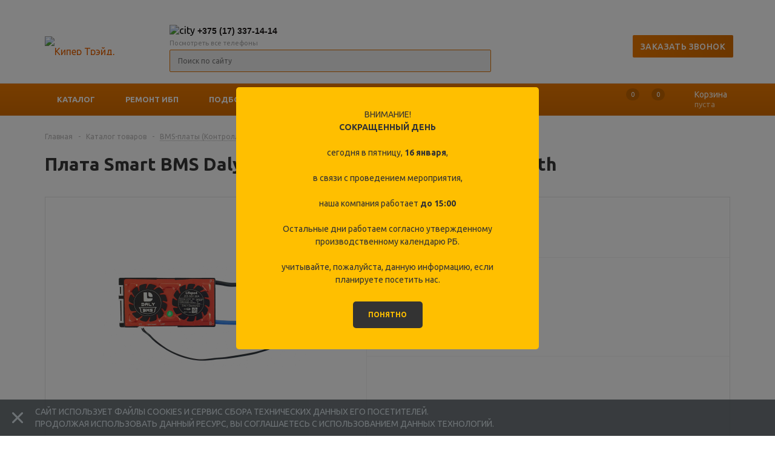

--- FILE ---
content_type: text/html; charset=UTF-8
request_url: https://www.kiper.by/catalog/bms-akb-control/plata-smart-bms-daly-lifepo4-20s60a-60v-60a-bluetooth/
body_size: 18605
content:
 
<!DOCTYPE html>
<html lang="ru" xmlns="http://www.w3.org/1999/xhtml">
<head>
	<title>Плата Smart BMS Daly LiFePO4 20S60A 60V 60A Bluetooth, BMS-платы (Контроллеры АКБ) купить в Минске и других городах РБ</title>
	<meta property="og:image" content="https://www.kiper.by/upload/iblock/4ea/qh74488okt04c40wpmg4h773u1m7b544/BMS_Daly_LiFePO4_20S60A_60V_60A_1000_b.jpg">	<meta property="og:title" content="">	<meta property="og:type" content="product"/>	<meta property="og:url" content=""/>	<meta name="viewport" content="width=device-width, initial-scale=1.0" />
	<meta name="HandheldFriendly" content="true" />
	<meta name="yes" content="yes" />
	<meta name="apple-mobile-web-app-status-bar-style" content="black" />
	<meta name="SKYPE_TOOLBAR" content="SKYPE_TOOLBAR_PARSER_COMPATIBLE" />
	<meta http-equiv="Content-Type" content="text/html; charset=UTF-8" />
<meta name="description" content="Здесь можно купить Плата Smart BMS Daly LiFePO4 20S60A 60V 60A Bluetooth, BMS-платы (Контроллеры АКБ) или почитать описание, технические характеристики, отзывы " />
<link rel="canonical" href="https://www.kiper.by/catalog/bms-akb-control/plata-smart-bms-daly-lifepo4-20s60a-60v-60a-bluetooth/" />
<script data-skip-moving="true">(function(w, d, n) {var cl = "bx-core";var ht = d.documentElement;var htc = ht ? ht.className : undefined;if (htc === undefined || htc.indexOf(cl) !== -1){return;}var ua = n.userAgent;if (/(iPad;)|(iPhone;)/i.test(ua)){cl += " bx-ios";}else if (/Windows/i.test(ua)){cl += ' bx-win';}else if (/Macintosh/i.test(ua)){cl += " bx-mac";}else if (/Linux/i.test(ua) && !/Android/i.test(ua)){cl += " bx-linux";}else if (/Android/i.test(ua)){cl += " bx-android";}cl += (/(ipad|iphone|android|mobile|touch)/i.test(ua) ? " bx-touch" : " bx-no-touch");cl += w.devicePixelRatio && w.devicePixelRatio >= 2? " bx-retina": " bx-no-retina";if (/AppleWebKit/.test(ua)){cl += " bx-chrome";}else if (/Opera/.test(ua)){cl += " bx-opera";}else if (/Firefox/.test(ua)){cl += " bx-firefox";}ht.className = htc ? htc + " " + cl : cl;})(window, document, navigator);</script>


<link href="/bitrix/css/luxar.disclaimer/style.css?17182980411750" type="text/css"  rel="stylesheet" />
<link href="/bitrix/css/luxar.disclaimer/themes/dark.css?1696597942420" type="text/css"  rel="stylesheet" />
<link href="/bitrix/js/ui/design-tokens/dist/ui.design-tokens.min.css?171801310923463" type="text/css"  rel="stylesheet" />
<link href="/bitrix/js/ui/fonts/opensans/ui.font.opensans.min.css?16638528972320" type="text/css"  rel="stylesheet" />
<link href="/bitrix/js/main/popup/dist/main.popup.bundle.min.css?175190522128056" type="text/css"  rel="stylesheet" />
<link href="/bitrix/css/star.notification/notif.css?16885727832224" type="text/css"  rel="stylesheet" />
<link href="/bitrix/cache/css/s1/our_shop/page_04db01275065db67a69f435f2e82f2a3/page_04db01275065db67a69f435f2e82f2a3_v1.css?176821637138057" type="text/css"  rel="stylesheet" />
<link href="/bitrix/cache/css/s1/our_shop/template_87cb156620cf377f030b50294df9d5d2/template_87cb156620cf377f030b50294df9d5d2_v1.css?1768216368456546" type="text/css"  data-template-style="true" rel="stylesheet" />




<script type="extension/settings" data-extension="currency.currency-core">{"region":"by"}</script>



<link rel="shortcut icon" href="/include/favicon.ico" type="image/x-icon" />
			<!--[if gte IE 9]><style type="text/css">.basket_button, .button30, .icon {filter: none;}</style><![endif]-->
	<link href='https://fonts.googleapis.com/css?family=Ubuntu:400,500,700,400italic&subset=latin,cyrillic' rel='stylesheet' type='text/css'>
	<!--<link rel="stylesheet" href="/bitrix/css/main/font-awesome.min.css">-->

<link rel="preload" as="font" href="/bitrix/templates/our_shop/fonts/Ubuntu-Medium.woff" type="font/woff2" crossorigin>

<link rel="apple-touch-icon" sizes="180x180" href="/apple-touch-icon.png">
<link rel="icon" type="image/png" sizes="32x32" href="/favicon-32x32.png">
<link rel="icon" type="image/png" sizes="194x194" href="/favicon-194x194.png">
<link rel="icon" type="image/png" sizes="192x192" href="/android-chrome-192x192.png">
<link rel="icon" type="image/png" sizes="16x16" href="/favicon-16x16.png">
<link rel="manifest" href="/site.webmanifest">
<link rel="mask-icon" href="/safari-pinned-tab.svg" color="#da532c">
<meta name="msapplication-TileColor" content="#da532c">
<meta name="msapplication-TileImage" content="/mstile-144x144.png">
<meta name="theme-color" content="#da532c">
<link rel="search" type="application/opensearchdescription+xml" title="Site Search" href="https://www.kiper.by/SearchEngineInfo.xml" />


<!-- Google Tag Manager -->

<!-- End Google Tag Manager -->


</head>
	<body id="main">


<!-- Google Tag Manager (noscript) -->
<noscript><iframe src="https://www.googletagmanager.com/ns.html?id=GTM-WV3HKL"
height="0" width="0" style="display:none;visibility:hidden"></iframe></noscript>
<!-- End Google Tag Manager (noscript) -->

		<div id="panel"></div>
        										<!--'start_frame_cache_options-block'-->						<!--'end_frame_cache_options-block'-->										<div class="wrapper has_menu h_color_white m_color_white front_page basket_normal head_type_3 banner_average ">
			<div class="header_wrap ">
<!-- top-h-row -->
<!-- end [top-h-row] -->
				<header id="header">
					<div class="wrapper_inner">	
					
						<div class="mobile-phones">
						
							                              <div class="middle_phone">
									<div class="phones">
											<span class="phone_wrap">
												
												<span class="phone_text">
													<img  alt="velcom" src="/bitrix/templates/our_shop/images/velcom-icon.png" title="позвонить на мобильный"> <a rel="nofollow" href="tel:+375293371414">+ 375(29)337-14-14</a>
<div class="look-all-phones"><span class="open-all-phones-span" style="position: relative;">Посмотреть все телефоны</span>
 <span class="all-phones" id="close-phones">
  <span><img  alt="city" src="/bitrix/templates/our_shop/images/city-phone.png" width="16" height="13" title="позвонить на городской"><a href="tel:+375173371414">+375(17)337-14-14</a></span><br>
  <span><img  alt="velcom" src="/bitrix/templates/our_shop/images/velcom-icon.png" title="позвонить на мобильный"><a href="tel:+375293371414">+375(29)337-14-14</a></span><br>
  <span><img  alt="mts" src="/bitrix/templates/our_shop/images/mts-icon.png" title="позвонить на мобильный"><a href="tel:+375292371414">+375(29)237-14-14</a></span><br>
 </span>
</div>

												</span>
											</span>
										
										</div>
								</div>
								
														
						</div>
						
					
						<table class="middle-h-row" cellspacing="0" cellpadding="0" border="0" width="100%"><tr>
							<td class="logo_wrapp">
								<div class="logo">
									<a href="/" style="background:none"><img alt="Кипер Трэйд, Минск" src="/bitrix/templates/our_shop/images/logo.png" width="166" height="28" title="Кипер Трэйд, Минск" style="vertical-align: middle;"></a>
								</div>
							</td>
							<td  class="center_block">
								
							 <div class="clear"></div>
								<div class="main-nav">
										<ul class="menu adaptive">
		<li class="menu_opener"><a>Меню</a><i class="icon"></i></li>
	</ul>
	<ul class="menu full">
					<li class="menu_item_l1  catalog">
				<a href="/catalog/">
					<span>Каталог</span><span class="hidden-md hidden-lg icon" style="width:30px"><i class="fa fa-angle-down"></i></span>				</a>
									<div class="child submenu line">
						<div class="child_wrapp">
															<a class="" href="/catalog/promyshlennye-akb/">Промышленные аккумуляторы</a>
															<a class="" href="/catalog/ups/">Источники Бесперебойного Питания (ИБП)</a>
															<a class="" href="/catalog/bytovye-elementy-pitaniya-i-akkumulyatory/">Бытовые элементы питания и аккумуляторы</a>
															<a class="" href="/catalog/akb-v-ibp/">Аккумуляторы для ИБП (бесперебойника)</a>
															<a class="" href="/catalog/avr/">Стабилизаторы напряжения (AVR)</a>
															<a class=" current" href="/catalog/bms-akb-control/">BMS-платы (Контроллеры АКБ)</a>
															<a class="" href="/catalog/lithium-battery/">Литиевые аккумуляторы</a>
															<a class="" href="/catalog/zaryadnye-ustroystva/">Зарядные устройства</a>
															<a class="" href="/catalog/aksessuary/">Прочее</a>
															<a class="" href="/catalog/archive/">Архивные модели</a>
													</div>
					</div>
													<div class="child cat_menu">
	<div class="child_wrapp">
												<ul >
				<li class="menu_title"><a href="/catalog/promyshlennye-akb/">Промышленные аккумуляторы</a></li>
																				<li  class="menu_item"><a href="/catalog/kiper-battery/" >KIPER Battery</a></li>
																	<li  class="menu_item"><a href="/catalog/csb-battery/" >CSB Battery</a></li>
																	<li  class="menu_item"><a href="/catalog/security-power/" >Security Power</a></li>
																	<li  class="menu_item"><a href="/catalog/g-energy/" >G-energy</a></li>
																	<li  class="menu_item"><a href="/catalog/yuasa/" >YUASA</a></li>
																	<li  class="menu_item"><a href="/catalog/yuasa_traction/" >YUASA Traction</a></li>
																	<li  class="menu_item"><a href="/catalog/trojan-battery/" >Trojan Battery</a></li>
																							</ul>
								<ul >
				<li class="menu_title"><a href="/catalog/ups/">Источники Бесперебойного Питания (ИБП)</a></li>
																				<li  class="menu_item"><a href="/catalog/ups-line-interactive/" >Линейно-интерактивные ИБП</a></li>
																	<li  class="menu_item"><a href="/catalog/ups-smart/" >Смарт ИБП (с чистой синусоидой)</a></li>
																	<li  class="menu_item"><a href="/catalog/ups-online/" >Онлайн ИБП (с двойным преобразованием)</a></li>
																	<li  class="menu_item"><a href="/catalog/onlayn-ibp-trekhfaznye/" >Онлайн ИБП трехфазные</a></li>
																	<li  class="menu_item"><a href="/catalog/ups-modular/" >Модульные ИБП</a></li>
																	<li  class="menu_item"><a href="/catalog/batareynye-bloki/" >Батарейные модули для ИБП </a></li>
																	<li  class="menu_item"><a href="/catalog/ups-equipment/" >Дополнительное оборудование для ИБП</a></li>
																							</ul>
								<ul class="last">
				<li class="menu_title"><a href="/catalog/bytovye-elementy-pitaniya-i-akkumulyatory/">Бытовые элементы питания и аккумуляторы</a></li>
																				<li  class="menu_item"><a href="/catalog/bytovye-akb/" >Аккумуляторы бытовые</a></li>
																	<li  class="menu_item"><a href="/catalog/elementy-pitaniya-batareyki/" >Элементы питания (батарейки)</a></li>
																							</ul>
								<ul >
				<li class="menu_title"><a href="/catalog/akb-v-ibp/">Аккумуляторы для ИБП (бесперебойника)</a></li>
							</ul>
								<ul >
				<li class="menu_title"><a href="/catalog/avr/">Стабилизаторы напряжения (AVR)</a></li>
							</ul>
								<ul class="last">
				<li class="menu_title"><a href="/catalog/bms-akb-control/">BMS-платы (Контроллеры АКБ)</a></li>
							</ul>
								<ul >
				<li class="menu_title"><a href="/catalog/lithium-battery/">Литиевые аккумуляторы</a></li>
																				<li  class="menu_item"><a href="/catalog/li-ion/" >Li-ion</a></li>
																	<li  class="menu_item"><a href="/catalog/lifepo4/" >LiFePO4</a></li>
																							</ul>
								<ul >
				<li class="menu_title"><a href="/catalog/zaryadnye-ustroystva/">Зарядные устройства</a></li>
							</ul>
								<ul class="last">
				<li class="menu_title"><a href="/catalog/aksessuary/">Прочее</a></li>
																				<li  class="menu_item"><a href="/catalog/tester/" >Измерительное оборудование, тестеры</a></li>
																	<li  class="menu_item"><a href="/catalog/terminals/" >Клеммы, перемычки, переходники</a></li>
																	<li  class="menu_item"><a href="/catalog/shkafy-telekommunikatsionnye/" >Шкафы телекоммуникационные</a></li>
																							</ul>
								<ul >
				<li class="menu_title"><a href="/catalog/archive/">Архивные модели</a></li>
							</ul>
		                
	</div>
</div>
							</li>
					<li class="menu_item_l1 ">
				<a href="/services/">
					<span>Ремонт ИБП</span>				</a>
											</li>
					<li class="menu_item_l1 ">
				<a href="/select/">
					<span>Подбор АКБ</span>				</a>
											</li>
					<li class="menu_item_l1 ">
				<a href="/news/">
					<span>Информация</span><span class="hidden-md hidden-lg icon" style="width:30px"><i class="fa fa-angle-down"></i></span>				</a>
									<div class="child submenu line">
						<div class="child_wrapp">
															<a class="" href="/news/faq/">Частые вопросы</a>
															<a class="" href="/news/">Информационные статьи</a>
															<a class="" href="/news/soft/">Программное обеспечение</a>
													</div>
					</div>
											</li>
					<li class="menu_item_l1 ">
				<a href="/dileram/prays-list/">
					<span>Прайс-лист</span>				</a>
											</li>
					<li class="menu_item_l1 ">
				<a href="/contacts/">
					<span>Контакты</span><span class="hidden-md hidden-lg icon" style="width:30px"><i class="fa fa-angle-down"></i></span>				</a>
									<div class="child submenu line">
						<div class="child_wrapp">
															<a class="" href="/contacts/#managers">Отдел продаж</a>
															<a class="" href="/contacts/#servicemen">Сервис и ремонт</a>
															<a class="" href="/contacts/#bank">Банковские реквизиты</a>
															<a class="" href="/contacts/#map">Карта проезда</a>
													</div>
					</div>
											</li>
				<li class="stretch"></li>
			</ul>
		<div class="search_middle_block">
			<div id="title-searchs" class="middle_form">
	<form action="/catalog/">
		<div class="form-control bg">
			<input id="title-searchs-inputs" type="text" name="q" value="" class="big" size="40" class="text" maxlength="50" autocomplete="off" placeholder="Поиск по сайту" /><input name="s" type="submit" value="Найти" class="button noborder" />
		</div>
	</form>
	</div>
	</div>
	<div class="search_block">
		<span class="icon"></span>
	</div>
									</div>
								
								<div class="middle_phone">
									<div class="phones">
										<span class="phone_wrap">

											<span class="phone_text">
												<img alt="city" src="/bitrix/templates/our_shop/images/city-phone.png" width="16" height="13" title="phone"> <a class="ga_ym_t" rel="nofollow" href="tel:+375173371414">+375 (17) 337-14-14</a><br>
<div class="look-all-phones">
<span class="open-all-phones-span" style="position: relative;">Посмотреть все телефоны</span> <span class="all-phones" id="close-phones"> <span><img alt="city" src="/bitrix/templates/our_shop/images/city-phone.png" title="phone"><a class="ga_ym_t" rel="nofollow" href="tel:+375173371414">+375(17)337-14-14</a></span><br>
 <span><img alt="velcom" src="/bitrix/templates/our_shop/images/velcom-icon.png" title="phone"><a class="ga_ym_t" rel="nofollow" href="tel:+375293371414">+375(29)337-14-14</a></span><br>
 <span><img alt="mts" src="/bitrix/templates/our_shop/images/mts-icon.png" title="phone"><a class="ga_ym_t" rel="nofollow" href="tel:+375292371414">+375(29)237-14-14</a></span><br>
 </span>
</div>
<br>											</span>
										</span>
																			</div>
								</div>
								<div class="search">
										<div id="title-search" class="stitle_form">
		<form action="/search/">
			<div class="form-control bg">
				<input id="title-searchs-input" type="text" name="q" value="" class="small_block" size="40" class="text" maxlength="50" autocomplete="off" placeholder="Поиск по сайту" /><input name="s" type="submit" value="Найти" class="button icon" />
			</div>
		</form>
	</div>
								</div>
							</td>
							<td class="call_button">											<span class="order_wrap_btn">
												<span onclick="ga('send', 'event', 'zakaz_usl', 'click_zakaz_usl'); return true;" class="callback_btn button medium" >Заказать звонок</span>
											</span></td>
							<td class="basket_wrapp">
								<div class="wrapp_all_icons">
										<div class="compare-mobile header-compare-block icon_block iblock" id="compare_line_mob">
											<!--'start_frame_cache_compare-mobile'--><!--noindex-->
	<div class="wraps_icon_block">
		<a href="/catalog/compare.php" class="link" title="Список сравниваемых товаров"></a>
		<div class="count">
			<span>
				<div class="items">
					<a href="/catalog/compare.php">0</a>
				</div>
			</span>
		</div>
	</div>
	<div class="clearfix"></div>
<!--/noindex-->
<!--'end_frame_cache_compare-mobile'-->										</div>
										<div class="header-cart" id="basket_line_mob">
																																												<div class="basket_normal cart  empty_cart   ">
	<!--noindex-->
		<div class="wraps_icon_block delay ndelay">
			<a href="/basket/#tab_DelDelCanBuy" class="link" style="display: none;" title="Список отложенных товаров"></a>
			<div class="count">
				<span>
					<div class="items">
						<div class="text">0</div>
					</div>
				</span>
			</div>
		</div>
		<div class="basket_block f-left">
			<a href="/basket/" class="link" title="Список товаров в корзине"></a>
			<div class="wraps_icon_block basket">
				<a href="/basket/" class="link" title="Список товаров в корзине"></a>
				<div class="count">
					<span>
						<div class="items">
							<a href="/basket/">0</a>
						</div>
					</span>
				</div>
			</div>
			<div class="text f-left">
				<div class="title">Корзина</div>
				<div class="value">
											пуста									</div>
			</div>
			<div class="card_popup_frame popup">
				<div class="basket_popup_wrapper">
					<div class="basket_popup_wrapp" >
						<div class="cart_wrapper" >
							<table class="cart_shell" width="100%" border="0">
								<tbody>
																	</tbody>
							</table>
						</div>
						<div class="basket_empty clearfix">
							<table cellspacing="0" cellpadding="0" border="0" width="100%">
								<tr>
									<td class="image"><div></div></td>
									<td class="description"><div class="basket_empty_subtitle">К сожалению, ваша корзина пуста.</div><div class="basket_empty_description">Исправить это недоразумение очень просто:<br />выберите в каталоге интересующий товар и нажмите кнопку &laquo;В корзину&raquo;.</div></td>
								</tr>
							</table>	
						</div>
						<div class="total_wrapp clearfix">
							<div class="total"><span>Общая сумма:</span><span class="price"></span><div class="clearfix"></div></div>
							<input type="hidden" name="total_price" value="0" />
							<input type="hidden" name="total_count" value="0" />
							<input type="hidden" name="delay_count" value="0" />
							<div class="but_row1">
								<a href="/basket/" class="button short"><span class="text">Перейти в корзину</span></a>
							</div>
						</div>
												<input id="top_basket_params" type="hidden" name="PARAMS" value='a%3A9%3A%7Bs%3A14%3A%22PATH_TO_BASKET%22%3Bs%3A8%3A%22%2Fbasket%2F%22%3Bs%3A13%3A%22PATH_TO_ORDER%22%3Bs%3A7%3A%22%2Forder%2F%22%3Bs%3A10%3A%22CACHE_TYPE%22%3Bs%3A1%3A%22A%22%3Bs%3A15%3A%22%7EPATH_TO_BASKET%22%3Bs%3A8%3A%22%2Fbasket%2F%22%3Bs%3A14%3A%22%7EPATH_TO_ORDER%22%3Bs%3A7%3A%22%2Forder%2F%22%3Bs%3A11%3A%22%7ECACHE_TYPE%22%3Bs%3A1%3A%22A%22%3Bs%3A10%3A%22SHOW_DELAY%22%3Bs%3A1%3A%22Y%22%3Bs%3A13%3A%22SHOW_NOTAVAIL%22%3Bs%3A1%3A%22Y%22%3Bs%3A14%3A%22SHOW_SUBSCRIBE%22%3Bs%3A1%3A%22Y%22%3B%7D' />
					</div>
				</div>
			</div>
		</div>
	<!--/noindex-->
	</div>
																					</div>
									</div>

									<div class="clearfix"></div>
							</td>
						</tr></table>
					</div>
					
					<div class="mobile_search_row">
						<form action="/search/" class="search1">
	<input id="title-search-input-3" class="search_field1" type="text" name="q" placeholder="Поиск по сайту" autocomplete="off" />
	<button id="search-submit-button" type="submit" class="submit" style="background: url(/bitrix/templates/our_shop/images/icons_wish.png) -56px -169px no-repeat;"></button>
			<div id="title-search-3"></div>
			</form>					</div>
					
				
					<div class="catalog_menu" style="background: linear-gradient(0deg, #D66D00 0%, #EE7A00 100%), #EE7A00;">
						<div class="wrapper_inner">
								<div class="logo in-fixed">
									<a href="/" style="background:none"><img alt="Кипер Трэйд, Минск" src="/bitrix/templates/our_shop/images/logo_w.png" width="166" height="28" title="Кипер Трэйд, Минск" style="vertical-align: middle;"></a>
<a accesskey="s" style="background: url(/bitrix/templates/our_shop/images/icons_wish.png) -144px -137px no-repeat;    width: 16px;    height: 15px;    display: inline-block;    position: relative;    top: 5px;    left: 10px;" onclick="document.body.scrollTop = 0;	document.documentElement.scrollTop = 0;	setTimeout(function() {document.getElementById('title-searchs-input').focus();}, 100);"> </a>

								</div>
							<div class="wrapper_middle_menu" style="transition: padding ease-out 0.2s;">
							
							    
									<ul class="menu full bottom">
					
			<li class="menu_item_l1  first">
				<a class="" href="/catalog/">Каталог</a>
									<div class="child submenu line">
						<div class="child_wrapp">
															<a class="" href="/catalog/promyshlennye-akb/">Промышленные аккумуляторы</a>
															<a class="" href="/catalog/ups/">Источники Бесперебойного Питания (ИБП)</a>
															<a class="" href="/catalog/bytovye-elementy-pitaniya-i-akkumulyatory/">Бытовые элементы питания и аккумуляторы</a>
															<a class="" href="/catalog/akb-v-ibp/">Аккумуляторы для ИБП (бесперебойника)</a>
															<a class="" href="/catalog/avr/">Стабилизаторы напряжения (AVR)</a>
															<a class=" current" href="/catalog/bms-akb-control/">BMS-платы (Контроллеры АКБ)</a>
															<a class="" href="/catalog/lithium-battery/">Литиевые аккумуляторы</a>
															<a class="" href="/catalog/zaryadnye-ustroystva/">Зарядные устройства</a>
															<a class="" href="/catalog/aksessuary/">Прочее</a>
															<a class="" href="/catalog/archive/">Архивные модели</a>
													</div>
					</div>
				                <pre>/catalog/</pre>                <pre>s1</pre>									<div class="child cat_menu">
	<div class="child_wrapp">
												<ul >
				<li class="menu_title"><a href="/catalog/promyshlennye-akb/">Промышленные аккумуляторы</a></li>
																				<li  class="menu_item"><a href="/catalog/kiper-battery/" >KIPER Battery</a></li>
																	<li  class="menu_item"><a href="/catalog/csb-battery/" >CSB Battery</a></li>
																	<li  class="menu_item"><a href="/catalog/security-power/" >Security Power</a></li>
																	<li  class="menu_item"><a href="/catalog/g-energy/" >G-energy</a></li>
																	<li  class="menu_item"><a href="/catalog/yuasa/" >YUASA</a></li>
																	<li  class="menu_item"><a href="/catalog/yuasa_traction/" >YUASA Traction</a></li>
																	<li  class="menu_item"><a href="/catalog/trojan-battery/" >Trojan Battery</a></li>
																							</ul>
								<ul >
				<li class="menu_title"><a href="/catalog/ups/">Источники Бесперебойного Питания (ИБП)</a></li>
																				<li  class="menu_item"><a href="/catalog/ups-line-interactive/" >Линейно-интерактивные ИБП</a></li>
																	<li  class="menu_item"><a href="/catalog/ups-smart/" >Смарт ИБП (с чистой синусоидой)</a></li>
																	<li  class="menu_item"><a href="/catalog/ups-online/" >Онлайн ИБП (с двойным преобразованием)</a></li>
																	<li  class="menu_item"><a href="/catalog/onlayn-ibp-trekhfaznye/" >Онлайн ИБП трехфазные</a></li>
																	<li  class="menu_item"><a href="/catalog/ups-modular/" >Модульные ИБП</a></li>
																	<li  class="menu_item"><a href="/catalog/batareynye-bloki/" >Батарейные модули для ИБП </a></li>
																	<li  class="menu_item"><a href="/catalog/ups-equipment/" >Дополнительное оборудование для ИБП</a></li>
																							</ul>
								<ul class="last">
				<li class="menu_title"><a href="/catalog/bytovye-elementy-pitaniya-i-akkumulyatory/">Бытовые элементы питания и аккумуляторы</a></li>
																				<li  class="menu_item"><a href="/catalog/bytovye-akb/" >Аккумуляторы бытовые</a></li>
																	<li  class="menu_item"><a href="/catalog/elementy-pitaniya-batareyki/" >Элементы питания (батарейки)</a></li>
																							</ul>
								<ul >
				<li class="menu_title"><a href="/catalog/akb-v-ibp/">Аккумуляторы для ИБП (бесперебойника)</a></li>
							</ul>
								<ul >
				<li class="menu_title"><a href="/catalog/avr/">Стабилизаторы напряжения (AVR)</a></li>
							</ul>
								<ul class="last">
				<li class="menu_title"><a href="/catalog/bms-akb-control/">BMS-платы (Контроллеры АКБ)</a></li>
							</ul>
								<ul >
				<li class="menu_title"><a href="/catalog/lithium-battery/">Литиевые аккумуляторы</a></li>
																				<li  class="menu_item"><a href="/catalog/li-ion/" >Li-ion</a></li>
																	<li  class="menu_item"><a href="/catalog/lifepo4/" >LiFePO4</a></li>
																							</ul>
								<ul >
				<li class="menu_title"><a href="/catalog/zaryadnye-ustroystva/">Зарядные устройства</a></li>
							</ul>
								<ul class="last">
				<li class="menu_title"><a href="/catalog/aksessuary/">Прочее</a></li>
																				<li  class="menu_item"><a href="/catalog/tester/" >Измерительное оборудование, тестеры</a></li>
																	<li  class="menu_item"><a href="/catalog/terminals/" >Клеммы, перемычки, переходники</a></li>
																	<li  class="menu_item"><a href="/catalog/shkafy-telekommunikatsionnye/" >Шкафы телекоммуникационные</a></li>
																							</ul>
								<ul >
				<li class="menu_title"><a href="/catalog/archive/">Архивные модели</a></li>
							</ul>
		                
	</div>
</div>
							</li>
					
			<li class="menu_item_l1 ">
				<a class="" href="/services/">Ремонт ИБП</a>
				                <pre>/catalog/</pre>                <pre>s1</pre>							</li>
					
			<li class="menu_item_l1 ">
				<a class="" href="/select/">Подбор АКБ</a>
				                <pre>/catalog/</pre>                <pre>s1</pre>							</li>
					
			<li class="menu_item_l1 ">
				<a class="" href="/news/">Информация</a>
									<div class="child submenu line">
						<div class="child_wrapp">
															<a class="" href="/news/faq/">Частые вопросы</a>
															<a class="" href="/news/">Информационные статьи</a>
															<a class="" href="/news/soft/">Программное обеспечение</a>
													</div>
					</div>
				                <pre>/catalog/</pre>                <pre>s1</pre>							</li>
					
			<li class="menu_item_l1 ">
				<a class="" href="/dileram/prays-list/">Прайс-лист</a>
				                <pre>/catalog/</pre>                <pre>s1</pre>							</li>
					
			<li class="menu_item_l1 ">
				<a class="" href="/contacts/">Контакты</a>
									<div class="child submenu line">
						<div class="child_wrapp">
															<a class="" href="/contacts/#managers">Отдел продаж</a>
															<a class="" href="/contacts/#servicemen">Сервис и ремонт</a>
															<a class="" href="/contacts/#bank">Банковские реквизиты</a>
															<a class="" href="/contacts/#map">Карта проезда</a>
													</div>
					</div>
				                <pre>/catalog/</pre>                <pre>s1</pre>							</li>
				
		<li class="stretch"></li>
	</ul>
									<div class="basket_wrapp">
								<div class="wrapp_all_icons">
										<div class="header-compare-block icon_block iblock" id="compare_line_des">
											<!--'start_frame_cache_header-compare-block'--><!--noindex-->
	<div class="wraps_icon_block">
		<a href="/catalog/compare.php" class="link" title="Список сравниваемых товаров"></a>
		<div class="count">
			<span>
				<div class="items">
					<a href="/catalog/compare.php">0</a>
				</div>
			</span>
		</div>
	</div>
	<div class="clearfix"></div>
<!--/noindex-->
<!--'end_frame_cache_header-compare-block'-->										</div>
										<div class="header-cart" id="basket_line">
																																												<div class="basket_normal cart  empty_cart   ">
	<!--noindex-->
		<div class="wraps_icon_block delay ndelay">
			<a href="/basket/#tab_DelDelCanBuy" class="link" style="display: none;" title="Список отложенных товаров"></a>
			<div class="count">
				<span>
					<div class="items">
						<div class="text">0</div>
					</div>
				</span>
			</div>
		</div>
		<div class="basket_block f-left">
			<a href="/basket/" class="link" title="Список товаров в корзине"></a>
			<div class="wraps_icon_block basket">
				<a href="/basket/" class="link" title="Список товаров в корзине"></a>
				<div class="count">
					<span>
						<div class="items">
							<a href="/basket/">0</a>
						</div>
					</span>
				</div>
			</div>
			<div class="text f-left">
				<div class="title">Корзина</div>
				<div class="value">
											пуста									</div>
			</div>
			<div class="card_popup_frame popup">
				<div class="basket_popup_wrapper">
					<div class="basket_popup_wrapp" >
						<div class="cart_wrapper" >
							<table class="cart_shell" width="100%" border="0">
								<tbody>
																	</tbody>
							</table>
						</div>
						<div class="basket_empty clearfix">
							<table cellspacing="0" cellpadding="0" border="0" width="100%">
								<tr>
									<td class="image"><div></div></td>
									<td class="description"><div class="basket_empty_subtitle">К сожалению, ваша корзина пуста.</div><div class="basket_empty_description">Исправить это недоразумение очень просто:<br />выберите в каталоге интересующий товар и нажмите кнопку &laquo;В корзину&raquo;.</div></td>
								</tr>
							</table>	
						</div>
						<div class="total_wrapp clearfix">
							<div class="total"><span>Общая сумма:</span><span class="price"></span><div class="clearfix"></div></div>
							<input type="hidden" name="total_price" value="0" />
							<input type="hidden" name="total_count" value="0" />
							<input type="hidden" name="delay_count" value="0" />
							<div class="but_row1">
								<a href="/basket/" class="button short"><span class="text">Перейти в корзину</span></a>
							</div>
						</div>
												<input id="top_basket_params" type="hidden" name="PARAMS" value='a%3A9%3A%7Bs%3A14%3A%22PATH_TO_BASKET%22%3Bs%3A8%3A%22%2Fbasket%2F%22%3Bs%3A13%3A%22PATH_TO_ORDER%22%3Bs%3A7%3A%22%2Forder%2F%22%3Bs%3A10%3A%22CACHE_TYPE%22%3Bs%3A1%3A%22A%22%3Bs%3A15%3A%22%7EPATH_TO_BASKET%22%3Bs%3A8%3A%22%2Fbasket%2F%22%3Bs%3A14%3A%22%7EPATH_TO_ORDER%22%3Bs%3A7%3A%22%2Forder%2F%22%3Bs%3A11%3A%22%7ECACHE_TYPE%22%3Bs%3A1%3A%22A%22%3Bs%3A10%3A%22SHOW_DELAY%22%3Bs%3A1%3A%22Y%22%3Bs%3A13%3A%22SHOW_NOTAVAIL%22%3Bs%3A1%3A%22Y%22%3Bs%3A14%3A%22SHOW_SUBSCRIBE%22%3Bs%3A1%3A%22Y%22%3B%7D' />
					</div>
				</div>
			</div>
		</div>
	<!--/noindex-->
	</div>
																					</div>
									</div>
									<div class="clearfix"></div>
							</div>
	
							</div>
						</div>
					</div>
				</header>
			</div>
							<div class="wrapper_inner">				
					<section class="middle">
						<div class="container">
							<div class="breadcrumbs" itemscope   itemtype="http://schema.org/BreadcrumbList"><span itemscope itemprop="itemListElement" itemtype="http://schema.org/ListItem"><a  itemprop="item" rel="nofollow" href="/" title="Главная"><span itemprop="name">Главная</span><meta itemprop="position" content="1"></a></span><span class="separator">-</span><span itemscope itemprop="itemListElement" itemtype="http://schema.org/ListItem"><a  itemprop="item"  href="/catalog/" title="Каталог товаров"><span itemprop="name">Каталог товаров</span><meta itemprop="position" content="2"></a></span><span class="separator">-</span><span class="drop" itemscope itemprop="itemListElement" itemtype="http://schema.org/ListItem"><a  itemprop="item"  class="number" href="/catalog/bms-akb-control/"><span itemprop="name">BMS-платы (Контроллеры АКБ)</span><b class="space"></b><span class="separator"></span><meta itemprop="position" content="3"></a><div class="dropdown_wrapp"><div class="dropdown"><a href="/catalog/promyshlennye-akb/">Промышленные аккумуляторы</a><a href="/catalog/ups/">Источники Бесперебойного Питания (ИБП)</a><a href="/catalog/bytovye-elementy-pitaniya-i-akkumulyatory/">Бытовые элементы питания и аккумуляторы</a><a href="/catalog/akb-v-ibp/">Аккумуляторы для ИБП (бесперебойника)</a><a href="/catalog/avr/">Стабилизаторы напряжения (AVR)</a><a href="/catalog/bms-akb-control/">BMS-платы (Контроллеры АКБ)</a><a href="/catalog/lithium-battery/">Литиевые аккумуляторы</a><a href="/catalog/zaryadnye-ustroystva/">Зарядные устройства</a><a href="/catalog/aksessuary/">Прочее</a><a href="/catalog/archive/">Архивные модели</a></div></div></span><span class="separator">-</span><span>Плата Smart BMS Daly LiFePO4 20S60A 60V 60A Bluetooth</span></div><!--BMS-платы (Контроллеры АКБ)-->							<h1>Плата Smart BMS Daly LiFePO4 20S60A 60V 60A Bluetooth</h1>

											<div id="content">
							                            															<div class="catalog_detail" itemscope itemtype="http://schema.org/Product">
	
 

<div class="item_main_info noffer" id="">
	<meta itemprop="name" content="Плата Smart BMS Daly LiFePO4 20S60A 60V 60A Bluetooth">
		
	<meta itemprop="category" content="BMS-платы (Контроллеры АКБ) ">
	<meta itemprop="brand" content="DALY">
	<div class="img_wrapper">
		<div class="stickers">
					</div>
		<div class="item_slider">
						<div class="slides">
																		<li id="photo-0" class="current">
																	<a href="/upload/iblock/4ea/qh74488okt04c40wpmg4h773u1m7b544/BMS_Daly_LiFePO4_20S60A_60V_60A_1000_b.jpg" rel="item_slider" class="fancy">
										<img itemprop="image" border="0" src="/upload/resize_cache/iblock/4ea/qh74488okt04c40wpmg4h773u1m7b544/340_340_140cd750bba9870f18aada2478b24840a/BMS_Daly_LiFePO4_20S60A_60V_60A_1000_b.jpg" alt="картинка Плата Smart BMS Daly LiFePO4 20S60A 60V 60A Bluetooth от Кипер Трэйд" title="Плата Smart BMS Daly LiFePO4 20S60A 60V 60A Bluetooth" />
									</a>
															</li>
									</div>
											</div>
							<div class="item_slider flex">
				<ul class="slides">
																			<li id="photo-0" class="current">
																	<a href="/upload/iblock/4ea/qh74488okt04c40wpmg4h773u1m7b544/BMS_Daly_LiFePO4_20S60A_60V_60A_1000_b.jpg" rel="item_slider_flex" class="fancy">
										<img  border="0" src="/upload/resize_cache/iblock/4ea/qh74488okt04c40wpmg4h773u1m7b544/340_340_140cd750bba9870f18aada2478b24840a/BMS_Daly_LiFePO4_20S60A_60V_60A_1000_b.jpg" alt="Плата Smart BMS Daly LiFePO4 20S60A 60V 60A Bluetooth" title="Плата Smart BMS Daly LiFePO4 20S60A 60V 60A Bluetooth" />
									</a>
															</li>
										</ul>
			</div>
					</div>
	<div class="right_info">
		<div class="info_item">
							<div class="top_info">
					<div class="wrap_md">
																			<div style="display:inline-block;">
																									<div class="like_icons iblock">
																																														<div class="wish_item text" data-item="19570" data-iblock="25">
														<span class="value pseudo" title="Отложить" ><span>Отложить</span></span>
														<span class="value pseudo added" title="Отложено"><span>Отложено</span></span>
													</div>
																																																											<div data-item="19570" data-iblock="25" data-href="/catalog/bms-akb-control/plata-smart-bms-daly-lifepo4-20s60a-60v-60a-bluetooth/?action=ADD_TO_COMPARE_LIST&amp;id=19570" class="compare_item text " id="_compare_link">
														<span class="value pseudo" title="Сравнить"><span>Сравнить</span></span>
														<span class="value pseudo added" title="В сравнении"><span>В сравнении</span></span>
													</div>
																																										</div>
															</div>
											</div>
				</div>
						<div class="middle_info wrap_md">
				<div class="prices_block iblock">
					<div class="cost prices clearfix">
																																																																															<div class="price" id="_price">
																									228 бел.руб.																																				</div>
                                            																																																																<span itemprop="offers" itemscope itemtype="http://schema.org/Offer">
														<meta itemprop="price" content="228" />
														<meta itemprop="priceCurrency" content="BYN" />
														<link itemprop="availability" href="http://schema.org/InStock" /> 
													</span>							
					</div>
																																<div class="rating">
							<!--'start_frame_cache_sBq3II'-->
<div class="iblock-vote" id="vote_19570" itemprop="aggregateRating" itemscope="" itemtype="http://schema.org/AggregateRating">
			<meta itemprop="ratingValue" content="5">			
		<meta itemprop="reviewCount" content="1">
		<meta itemprop="bestRating" content="5">
		<meta itemprop="worstRating" content="0">
	<table border="0" cellspacing="0" cellpadding="0">
	<tr>
															<td><div id="vote_19570_0" class="star-active star-voted" title="1" onmouseover="voteScript.trace_vote(this, true);" onmouseout="voteScript.trace_vote(this, false)" onclick="voteScript.do_vote(this, 'vote_19570', {'SESSION_PARAMS':'273f6dd24a1d02d29aa8f3500fbc80a9','PAGE_PARAMS':{'ELEMENT_ID':'19570'},'sessid':'bb3ccfa7027f4f9d78af53fb07c3b6ce','AJAX_CALL':'Y'})"></div></td>
																<td><div id="vote_19570_1" class="star-active star-voted" title="2" onmouseover="voteScript.trace_vote(this, true);" onmouseout="voteScript.trace_vote(this, false)" onclick="voteScript.do_vote(this, 'vote_19570', {'SESSION_PARAMS':'273f6dd24a1d02d29aa8f3500fbc80a9','PAGE_PARAMS':{'ELEMENT_ID':'19570'},'sessid':'bb3ccfa7027f4f9d78af53fb07c3b6ce','AJAX_CALL':'Y'})"></div></td>
																<td><div id="vote_19570_2" class="star-active star-voted" title="3" onmouseover="voteScript.trace_vote(this, true);" onmouseout="voteScript.trace_vote(this, false)" onclick="voteScript.do_vote(this, 'vote_19570', {'SESSION_PARAMS':'273f6dd24a1d02d29aa8f3500fbc80a9','PAGE_PARAMS':{'ELEMENT_ID':'19570'},'sessid':'bb3ccfa7027f4f9d78af53fb07c3b6ce','AJAX_CALL':'Y'})"></div></td>
																<td><div id="vote_19570_3" class="star-active star-voted" title="4" onmouseover="voteScript.trace_vote(this, true);" onmouseout="voteScript.trace_vote(this, false)" onclick="voteScript.do_vote(this, 'vote_19570', {'SESSION_PARAMS':'273f6dd24a1d02d29aa8f3500fbc80a9','PAGE_PARAMS':{'ELEMENT_ID':'19570'},'sessid':'bb3ccfa7027f4f9d78af53fb07c3b6ce','AJAX_CALL':'Y'})"></div></td>
																<td><div id="vote_19570_4" class="star-active star-voted" title="5" onmouseover="voteScript.trace_vote(this, true);" onmouseout="voteScript.trace_vote(this, false)" onclick="voteScript.do_vote(this, 'vote_19570', {'SESSION_PARAMS':'273f6dd24a1d02d29aa8f3500fbc80a9','PAGE_PARAMS':{'ELEMENT_ID':'19570'},'sessid':'bb3ccfa7027f4f9d78af53fb07c3b6ce','AJAX_CALL':'Y'})"></div></td>
											</tr>
</table>
</div><!--'end_frame_cache_sBq3II'-->						</div>
									</div>
				<div class="buy_block iblock">
					
											<div class="counter_wrapp">
															<div class="counter_block big_basket" data-offers="N" data-item="19570" >
									<span class="minus" id="_quant_down">-</span>
									<input type="text" class="text" id="_quantity" name="quantity" value="1" />
									<span class="plus" id="_quant_up" >+</span>
								</div>
														<div id="_basket_actions" class="button_block ">
								<!--noindex-->
									<span class="big_btn to-cart button" data-item="19570" data-float_ratio="1" data-ratio="1" data-offers="" data-iblockID="25"  data-quantity="1"><i></i><span>В корзину</span></span><a rel="nofollow" href="/basket/" class="big_btn in-cart button" data-item="19570"  style="display:none;"><i></i><span>В корзине</span></a>								<!--/noindex-->
							</div>
						</div>
														</div>
							</div>
						<div class="element_detail_text wrap_md">
				
				<div class="iblock price_txt">
									</div>
                <noindex>	
                	<ul class="delivery-payment clearfix">
                    	<li class="delivery">
                			<a href="#DELIVERY" class="sigma-tip" data-sgtip-docking="vert:center:center">Прямые поставки с заводов-изготовителей</a>
                			                		</li>
          	             <li class="payment">
                			<a href="#PAYMENT" class="sigma-tip" data-sgtip-docking="vert:center:center">Большой склад в центре Минска</a>
                			                		</li>
          	                        	             <li class="discounts">
                			<a href="#DISCOUNTS" class="sigma-tip" data-sgtip-docking="vert:center:center">Собственный сервисный центр</a>
                			                		</li>
                	</ul>
                </noindex>
                                <div class="clearboth"></div>
			</div>
		</div>
	</div>
	<div class="clearleft"></div>
	
					</div>

<div class="tabs_section">
	<ul class="tabs1 main_tabs1 tabs-head">
											<li class=" current">
				<span>Характеристики</span>
			</li>
				
											</ul>
	<ul class="tabs_content tabs-body">
								
		
					<li class=" current">
									<table class="props_list">
																														<tr>
										<td class="char_name">
											<span >Артикул</span>
										</td>
										
										<td class="char_value">
													<span>
																																													8848																																										</span>
												</td>
									</tr>
																																													<tr>
										<td class="char_name">
											<span >Производитель</span>
										</td>
										
										<td class="char_value">
													<span>
																																													DALY																																										</span>
												</td>
									</tr>
																																													<tr>
										<td class="char_name">
											<span >Технология</span>
										</td>
										
										<td class="char_value">
													<span>
																																													LiFePO4																																										</span>
												</td>
									</tr>
																																													<tr>
										<td class="char_name">
											<span >Напряжение, В</span>
										</td>
										
										<td class="char_value">
													<span>
																																													LiFePO4 20S 60V																																										</span>
												</td>
									</tr>
																																													<tr>
										<td class="char_name">
											<span >Максимальный ток разряда, А</span>
										</td>
										
										<td class="char_value">
													<span>
																																													60																																										</span>
												</td>
									</tr>
																																													<tr>
										<td class="char_name">
											<span >Максимальный зарядный ток, А</span>
										</td>
										
										<td class="char_value">
													<span>
																																													30																																										</span>
												</td>
									</tr>
																																													<tr>
										<td class="char_name">
											<span >Интерфейсы подключения</span>
										</td>
										
										<td class="char_value">
													<span>
																																													Bluetooth																																										</span>
												</td>
									</tr>
																										</table>
							</li>
		
		
					<li class="" >
			</li>
		
		
		
			</ul>
</div>


					

<style>
.bx_scu li.active { zoom: 1.5;
    -moz-transform: scale(1.2); margin: 0 5px;}
.bx_scu li.active span.cnt_item {    width: 29px!important;
    height: 29px!important; top:0px!important}
  .bx_scu li.active span.cnt {background: none!important; border: none!important;}
</style>
		   
				</div>
<div class="clearfix"></div>



<div class="detail_footer">
	<!--'start_frame_cache_rJCt68'--><!--'end_frame_cache_rJCt68'--></div>                                                        							
										</div>
						</div>
					</section>
				</div>
					</div>
		<footer id="footer" >
			<div class="grey_bg footer_inner">
				<div class="wrapper_inner">
					<div class="footer_top">
						<div class="footer_logo">

								<div class="logo">
										
<a href="/" style="background:none"><img alt="kiper" src="/bitrix/templates/our_shop/images/logo.png" width="166" height="28" title="Кипер Трэйд"></a>
								</div>
								<div class="under_logo">
										
<a href="/#about">Почему мы</a>
<a href="/contacts/#managers">Наша команда</a>
<a href="/contacts/#bank">Наши банковские реквизиты</a>
<a href="/news/faq/?faq=18840">Оплата и Доставка</a>
<div class="footer_social">
	<a target="_blank" class="insta" href="https://instagram.com/kipertrade "></a>
	<a target="_blank" class="youtube" href="https://www.youtube.com/channel/UCi55fhQpudJKiXV6-WIEx1w"></a>
	<a target="_blank" class="vk" href="https://vk.com/kiperby"></a>
	<a target="_blank" class="fb" href="https://www.facebook.com/kipertradeLTD/"></a>
</div>
								</div>

						</div>

						<div class="wrap_md">

							<div class="wrapper_contacts">
									<div class="">

										<div class="iblock submenu_block">
											<p>Телефоны:</p>
<p><a class="ga_ym_t" rel="nofollow" href="tel:+375173371414">+375 (17) 337-14-14 </a> <span>(городской)</span></p>
<p><a class="ga_ym_t" rel="nofollow" href="tel:+375293371414">+375 (29) 337-14-14 </a><span>(А1)</span></p>
<p><a class="ga_ym_t" rel="nofollow" href="tel:+375292371414">+375 (29) 237-14-14 </a><span>(МТС)</span></p>
<p><a class="ga_ym_t" rel="nofollow" href="tel:+375173371414">+375 (17) 337-14-14 </a><span>добавочный 15 (Факс)</span></p>
										</div>

										<div class="iblock submenu_block">
											<p>Почта</p>
<p> <a class="ga_ym_m" rel="nofollow" href="mailto:mail@kiper.by">mail@kiper.by</a> </p>
										</div>

									</div>
							</div>

						</div>

						<div class="address">
							<div class="iblock submenu_block">
								
<div class="footer_map">


	<a target="_blank" href="https://yandex.by/maps/157/minsk/?from=api-maps&ll=27.536930%2C53.899466&mode=usermaps&origin=jsapi_2_1_56&um=constructor%3AmY5jbY1yffdsbv1op7mfXW0PA-SNH__8&z=17">
	<img  alt="map" src="/images/map-157.png" width="276" height="157" title="Открыть карту проезда к нам в офис">
	</a>
</div>
<div class="map_info">
	<p>
		 Адрес офиса и склада
	</p>
	<p>
		 г. Минск, ул. Западная, 7А
	</p>
	<a target="_blank" href="https://yandex.by/maps/157/minsk/?from=api-maps&ll=27.536930%2C53.899466&mode=usermaps&origin=jsapi_2_1_56&um=constructor%3AmY5jbY1yffdsbv1op7mfXW0PA-SNH__8&z=17">Карта проезда</a>
	<p>
		 Режим работы
	</p>
	<p>
		 9:00-18:00 (понедельник-пятница, без обеда)<br>
		 Суббота, воскресенье — выходные.
	</p>
</div>
							</div>
						</div>

						<div class="clear"></div>
					</div>
					<div class="footer_second">
						<p>При перепечатке материалов ссылка на источник обязательна. Данный информационный ресурс не является публичной офертой. Наличие и стоимость товаров уточняйте по телефону. Изображения товаров могут отличаться от реального внешнего вида товаров как по цвету, так и по дизайну.</p>
					</div>
				</div>
				<div class="footer_inner_copyright">
					<div class="wrapper_inner">
						<div class="footer_bottom">
							<div class="wrap_md">
								<div class="iblock menu_block">
									<div class="block-half">
										<div class="copyright">
											Общество с ограниченной ответственностью «Кипер&nbsp;Трэйд» &copy;2009-2025
										</div>
									</div>

									<div class="block-half">
										<div class="copyright">
											<div class="artis">Разработка сайтов - ArtisMedia</div>
										</div>
									</div>

								</div>
									
							</div>
						</div>

					</div>

										
				</div>
			</div>
		</footer>
																			<div id="content_new"></div>
		<a class="to-top"></a>








	<script>if(!window.BX)window.BX={};if(!window.BX.message)window.BX.message=function(mess){if(typeof mess==='object'){for(let i in mess) {BX.message[i]=mess[i];} return true;}};</script>
<script>(window.BX||top.BX).message({"JS_CORE_LOADING":"Загрузка...","JS_CORE_NO_DATA":"- Нет данных -","JS_CORE_WINDOW_CLOSE":"Закрыть","JS_CORE_WINDOW_EXPAND":"Развернуть","JS_CORE_WINDOW_NARROW":"Свернуть в окно","JS_CORE_WINDOW_SAVE":"Сохранить","JS_CORE_WINDOW_CANCEL":"Отменить","JS_CORE_WINDOW_CONTINUE":"Продолжить","JS_CORE_H":"ч","JS_CORE_M":"м","JS_CORE_S":"с","JSADM_AI_HIDE_EXTRA":"Скрыть лишние","JSADM_AI_ALL_NOTIF":"Показать все","JSADM_AUTH_REQ":"Требуется авторизация!","JS_CORE_WINDOW_AUTH":"Войти","JS_CORE_IMAGE_FULL":"Полный размер"});</script><script src="/bitrix/js/main/core/core.min.js?1756966134229643"></script><script>BX.Runtime.registerExtension({"name":"main.core","namespace":"BX","loaded":true});</script>
<script>BX.setJSList(["\/bitrix\/js\/main\/core\/core_ajax.js","\/bitrix\/js\/main\/core\/core_promise.js","\/bitrix\/js\/main\/polyfill\/promise\/js\/promise.js","\/bitrix\/js\/main\/loadext\/loadext.js","\/bitrix\/js\/main\/loadext\/extension.js","\/bitrix\/js\/main\/polyfill\/promise\/js\/promise.js","\/bitrix\/js\/main\/polyfill\/find\/js\/find.js","\/bitrix\/js\/main\/polyfill\/includes\/js\/includes.js","\/bitrix\/js\/main\/polyfill\/matches\/js\/matches.js","\/bitrix\/js\/ui\/polyfill\/closest\/js\/closest.js","\/bitrix\/js\/main\/polyfill\/fill\/main.polyfill.fill.js","\/bitrix\/js\/main\/polyfill\/find\/js\/find.js","\/bitrix\/js\/main\/polyfill\/matches\/js\/matches.js","\/bitrix\/js\/main\/polyfill\/core\/dist\/polyfill.bundle.js","\/bitrix\/js\/main\/core\/core.js","\/bitrix\/js\/main\/polyfill\/intersectionobserver\/js\/intersectionobserver.js","\/bitrix\/js\/main\/lazyload\/dist\/lazyload.bundle.js","\/bitrix\/js\/main\/polyfill\/core\/dist\/polyfill.bundle.js","\/bitrix\/js\/main\/parambag\/dist\/parambag.bundle.js"]);
</script>
<script>BX.Runtime.registerExtension({"name":"fx","namespace":"window","loaded":true});</script>
<script>BX.Runtime.registerExtension({"name":"ui.dexie","namespace":"BX.DexieExport","loaded":true});</script>
<script>BX.Runtime.registerExtension({"name":"ls","namespace":"window","loaded":true});</script>
<script>BX.Runtime.registerExtension({"name":"fc","namespace":"window","loaded":true});</script>
<script>BX.Runtime.registerExtension({"name":"pull.protobuf","namespace":"BX","loaded":true});</script>
<script>BX.Runtime.registerExtension({"name":"rest.client","namespace":"window","loaded":true});</script>
<script>(window.BX||top.BX).message({"pull_server_enabled":"Y","pull_config_timestamp":1751905230,"shared_worker_allowed":"Y","pull_guest_mode":"N","pull_guest_user_id":0,"pull_worker_mtime":1745391337});(window.BX||top.BX).message({"PULL_OLD_REVISION":"Для продолжения корректной работы с сайтом необходимо перезагрузить страницу."});</script>
<script>BX.Runtime.registerExtension({"name":"pull.client","namespace":"BX","loaded":true});</script>
<script>BX.Runtime.registerExtension({"name":"pull","namespace":"window","loaded":true});</script>
<script>BX.Runtime.registerExtension({"name":"jquery","namespace":"window","loaded":true});</script>
<script>BX.Runtime.registerExtension({"name":"ui.design-tokens","namespace":"window","loaded":true});</script>
<script>BX.Runtime.registerExtension({"name":"ui.fonts.opensans","namespace":"window","loaded":true});</script>
<script>BX.Runtime.registerExtension({"name":"main.popup","namespace":"BX.Main","loaded":true});</script>
<script>BX.Runtime.registerExtension({"name":"popup","namespace":"window","loaded":true});</script>
<script>BX.Runtime.registerExtension({"name":"currency.currency-core","namespace":"BX.Currency","loaded":true});</script>
<script>BX.Runtime.registerExtension({"name":"currency","namespace":"window","loaded":true});</script>
<script>(window.BX||top.BX).message({"LANGUAGE_ID":"ru","FORMAT_DATE":"DD.MM.YYYY","FORMAT_DATETIME":"DD.MM.YYYY HH:MI:SS","COOKIE_PREFIX":"BITRIX_SM","SERVER_TZ_OFFSET":"10800","UTF_MODE":"Y","SITE_ID":"s1","SITE_DIR":"\/","USER_ID":"","SERVER_TIME":1768622942,"USER_TZ_OFFSET":0,"USER_TZ_AUTO":"Y","bitrix_sessid":"bb3ccfa7027f4f9d78af53fb07c3b6ce"});</script><script  src="/bitrix/cache/js/s1/our_shop/kernel_main/kernel_main_v1.js?1768218165158483"></script>
<script src="/bitrix/js/luxar.disclaimer/script.js?17182979684201"></script>
<script src="/bitrix/js/ui/dexie/dist/dexie.bundle.min.js?1751905235102530"></script>
<script src="/bitrix/js/main/core/core_ls.min.js?17355554912683"></script>
<script src="/bitrix/js/main/core/core_frame_cache.min.js?175190523710481"></script>
<script src="/bitrix/js/pull/protobuf/protobuf.min.js?159533342476433"></script>
<script src="/bitrix/js/pull/protobuf/model.min.js?159533342414190"></script>
<script src="/bitrix/js/rest/client/rest.client.min.js?16020940999240"></script>
<script src="/bitrix/js/pull/client/pull.client.min.js?174663858749849"></script>
<script src="/bitrix/js/main/jquery/jquery-1.12.4.min.js?166178291297163"></script>
<script src="/bitrix/js/main/ajax.min.js?156227753622194"></script>
<script src="/bitrix/js/main/popup/dist/main.popup.bundle.min.js?176301290867480"></script>
<script src="/bitrix/js/main/cphttprequest.min.js?15622775363623"></script>
<script src="/bitrix/js/currency/currency-core/dist/currency-core.bundle.min.js?17180130754569"></script>
<script src="/bitrix/js/currency/core_currency.min.js?1718013075835"></script>
<script>BX.setJSList(["\/bitrix\/js\/main\/core\/core_fx.js","\/bitrix\/js\/main\/session.js","\/bitrix\/js\/main\/pageobject\/dist\/pageobject.bundle.js","\/bitrix\/js\/main\/core\/core_window.js","\/bitrix\/js\/main\/date\/main.date.js","\/bitrix\/js\/main\/core\/core_date.js","\/bitrix\/js\/main\/utils.js","\/bitrix\/templates\/our_shop\/components\/bitrix\/catalog.element\/main\/script.js","\/bitrix\/templates\/our_shop\/js\/jquery.actual.min.js","\/bitrix\/templates\/our_shop\/js\/jqModal.js","\/bitrix\/templates\/our_shop\/js\/jquery.fancybox.js","\/bitrix\/templates\/our_shop\/js\/jquery.flexslider.js","\/bitrix\/templates\/our_shop\/js\/jquery.validate.min.js","\/bitrix\/templates\/our_shop\/js\/jquery.inputmask.bundle.min.js","\/bitrix\/templates\/our_shop\/js\/jquery.easing.1.3.js","\/bitrix\/templates\/our_shop\/js\/equalize.min.js","\/bitrix\/templates\/our_shop\/js\/jquery.alphanumeric.js","\/bitrix\/templates\/our_shop\/js\/jquery.cookie.js","\/bitrix\/templates\/our_shop\/js\/jquery.plugin.min.js","\/bitrix\/templates\/our_shop\/js\/jquery.countdown.min.js","\/bitrix\/templates\/our_shop\/js\/jquery.countdown-ru.js","\/bitrix\/templates\/our_shop\/js\/jquery.ikSelect.js","\/bitrix\/templates\/our_shop\/js\/sly.js","\/bitrix\/templates\/our_shop\/js\/main.js","\/bitrix\/components\/bitrix\/search.title\/script.js","\/bitrix\/templates\/our_shop\/js\/custom.js"]);</script>
<script>BX.setCSSList(["\/bitrix\/templates\/our_shop\/components\/bitrix\/catalog.element\/main\/style.css","\/bitrix\/templates\/our_shop\/components\/bitrix\/iblock.vote\/element_rating\/style.css","\/bitrix\/templates\/our_shop\/components\/bitrix\/catalog.viewed.products\/main\/style.css","\/bitrix\/templates\/our_shop\/css\/jquery.fancybox.css","\/bitrix\/templates\/our_shop\/css\/styles.css","\/bitrix\/templates\/our_shop\/ajax\/ajax.css","\/bitrix\/templates\/our_shop\/styles.css","\/bitrix\/templates\/our_shop\/template_styles.css","\/bitrix\/templates\/our_shop\/themes\/orange\/theme.css","\/bitrix\/templates\/our_shop\/css\/media.css","\/bitrix\/templates\/our_shop\/css\/custom.css"]);</script>
<script>BX.ready(function(){luxarDisclaimer.params={'text':'Сайт использует файлы cookies и сервис сбора технических данных его посетителей.<br>Продолжая использовать данный ресурс, вы соглашаетесь с использованием данных технологий.','theme':'dark','position':'bottom','size':'small','time':'300','button_on':'N','button_text':'Принимаю'};luxarDisclaimer.show();});</script>
<script>BX.message({'PHONE':'Телефон','SOCIAL':'Социальные сети','DESCRIPTION':'Описание магазина','ITEMS':'Товары','LOGO':'Логотип','REGISTER_INCLUDE_AREA':'Текст о регистрации','AUTH_INCLUDE_AREA':'Текст об авторизации','FRONT_IMG':'Изображение компании','EMPTY_CART':'пуста','CATALOG_VIEW_MORE':'... Показать все','CATALOG_VIEW_LESS':'... Свернуть','JS_REQUIRED':'Заполните это поле!','JS_FORMAT':'Неверный формат!','JS_FILE_EXT':'Недопустимое расширение файла!','JS_PASSWORD_COPY':'Пароли не совпадают!','JS_PASSWORD_LENGTH':'Минимум 6 символов!','JS_ERROR':'Неверно заполнено поле!','JS_FILE_SIZE':'Максимальный размер 5мб!','JS_FILE_BUTTON_NAME':'Выберите файл','JS_FILE_DEFAULT':'Файл не найден','JS_DATE':'Некорректная дата!','FANCY_CLOSE':'Закрыть','FANCY_NEXT':'Следующий','FANCY_PREV':'Предыдущий','TOP_AUTH_REGISTER':'Регистрация','CALLBACK':'Заказать звонок','UNTIL_AKC':'До конца акции','TITLE_QUANTITY_BLOCK':'Остаток','TITLE_QUANTITY':'штук','COUNTDOWN_SEC':'сек.','COUNTDOWN_MIN':'мин.','COUNTDOWN_HOUR':'час.','COUNTDOWN_DAY0':'дней','COUNTDOWN_DAY1':'день','COUNTDOWN_DAY2':'дня','COUNTDOWN_WEAK0':'Недель','COUNTDOWN_WEAK1':'Неделя','COUNTDOWN_WEAK2':'Недели','COUNTDOWN_MONTH0':'Месяцев','COUNTDOWN_MONTH1':'Месяц','COUNTDOWN_MONTH2':'Месяца','COUNTDOWN_YEAR0':'Лет','COUNTDOWN_YEAR1':'Год','COUNTDOWN_YEAR2':'Года'})</script>
<script>var ajaxMessages = {wait:"Загрузка..."}</script>



<script  src="/bitrix/cache/js/s1/our_shop/template_412ad8ec1555a4f6120a5764a1525e2e/template_412ad8ec1555a4f6120a5764a1525e2e_v1.js?1768216368339960"></script>
<script  src="/bitrix/cache/js/s1/our_shop/page_ef19ce9a44a46417c5878ece44a41c7b/page_ef19ce9a44a46417c5878ece44a41c7b_v1.js?176821637177871"></script>

<script>(function(w,d,s,l,i){w[l]=w[l]||[];w[l].push({'gtm.start':
new Date().getTime(),event:'gtm.js'});var f=d.getElementsByTagName(s)[0],
j=d.createElement(s),dl=l!='dataLayer'?'&l='+l:'';j.async=true;j.src=
'https://www.googletagmanager.com/gtm.js?id='+i+dl;f.parentNode.insertBefore(j,f);
})(window,document,'script','dataLayer','GTM-WV3HKL');</script><script type="text/javascript">
		var arShopOptions = [];
		if(typeof(BX.localStorage) !== 'undefined'){
			arShopOptions = BX.localStorage.get('arShopOptions') ? BX.localStorage.get('arShopOptions') : [];
		}
		jQuery.extend(jQuery.validator.messages,{
			required: '', 
			email: '', 
			minlength: '', 
			equalTo: '',
			captcha: '',
		});
		</script>
<script type="text/javascript">
		var arShopOptions = ({
			"SITE_DIR" : "/",
			"JS_ITEM_CLICK":({
				"precision" : 6,
				"precisionFactor" : Math.pow(10,6)
			}),
			"FORM" : ({
				"ASK_FORM_ID" : "ASK",
				"SERVICES_FORM_ID" : "SERVICES",
				"FEEDBACK_FORM_ID" : "FEEDBACK",
				"CALLBACK_FORM_ID" : "CALLBACK",
				"RESUME_FORM_ID" : "RESUME",
				"TOORDER_FORM_ID" : "TOORDER",
				"TYAGA_FORM_ID" : "TYAGA",
				"SIMPLE_FORM_9_FORM_ID" : "SIMPLE_FORM_9",
				"SIMPLE_FORM_10_FORM_ID" : "SIMPLE_FORM_10"
			}),
			"THEME" : ({
				"THEME_SWITCHER" : "n",
				"COLOR_THEME" : "orange",
				"CUSTOM_COLOR_THEME" : "fb8933",
				"BANNER_WIDTH" : "average",
				"HEAD" : "type_3",
				"BASKET" : "normal",
				"STORES" : "light",
				"STORES_SOURCE" : "iblock",
				"TYPE_SKU" : "type_1",
				"TYPE_VIEW_FILTER" : "vertical",
				"SHOW_BASKET_ONADDTOCART" : "Y",
				"PHONE_MASK" : "",
				"VALIDATE_PHONE_MASK" : "",
			})
		});
		if(typeof(BX.localStorage) !== 'undefined'){
			BX.localStorage.set('arShopOptions', arShopOptions, 86400);
		}
		$(document).ready(function(){
			$.extend( $.validator.messages, {
				required: BX.message('JS_REQUIRED'),
				email: BX.message('JS_FORMAT'),
				equalTo: BX.message('JS_PASSWORD_COPY'),
				minlength: BX.message('JS_PASSWORD_LENGTH'),
				remote: BX.message('JS_ERROR')
			});
			
			$.validator.addMethod(
				'regexp', function( value, element, regexp ){
					var re = new RegExp( regexp );
					return this.optional( element ) || re.test( value );
				},
				BX.message('JS_FORMAT')
			);
			
			$.validator.addMethod(
				'filesize', function( value, element, param ){
					return this.optional( element ) || ( element.files[0].size <= param )
				},
				BX.message('JS_FILE_SIZE')
			);
			
			$.validator.addMethod(
				'date', function( value, element, param ) {
					var status = false;
					if(!value || value.length <= 0){
						status = false;
					}
					else{
						// html5 date allways yyyy-mm-dd
						var re = new RegExp('^([0-9]{4})(.)([0-9]{2})(.)([0-9]{2})$');
						var matches = re.exec(value);
						if(matches){
							var composedDate = new Date(matches[1], (matches[3] - 1), matches[5]);
							status = ((composedDate.getMonth() == (matches[3] - 1)) && (composedDate.getDate() == matches[5]) && (composedDate.getFullYear() == matches[1]));
						}
						else{
							// firefox
							var re = new RegExp('^([0-9]{2})(.)([0-9]{2})(.)([0-9]{4})$');
							var matches = re.exec(value);
							if(matches){
								var composedDate = new Date(matches[5], (matches[3] - 1), matches[1]);
								status = ((composedDate.getMonth() == (matches[3] - 1)) && (composedDate.getDate() == matches[1]) && (composedDate.getFullYear() == matches[5]));
							}
						}
					}
					return status;
				}, BX.message('JS_DATE')
			);
			
			$.validator.addMethod(
				'extension', function(value, element, param){
					param = typeof param === 'string' ? param.replace(/,/g, '|') : 'png|jpe?g|gif';
					return this.optional(element) || value.match(new RegExp('.(' + param + ')$', 'i'));
				}, BX.message('JS_FILE_EXT')
			);
			
			$.validator.addMethod(
				'captcha', function( value, element, params ){
					return $.validator.methods.remote.call(this, value, element,{
						url: arShopOptions['SITE_DIR'] + 'ajax/check-captcha.php',
						type: 'post',
						data:{
							captcha_word: value,
							captcha_sid: function(){
								return $(element).closest('form').find('input[name="captcha_sid"]').val();
							}
						}
					});
				},
				BX.message('JS_ERROR')
			);
			
			$.validator.addClassRules({
				'phone':{
					regexp: arShopOptions['THEME']['VALIDATE_PHONE_MASK']
				},
				'confirm_password':{
					equalTo: 'input[name="REGISTER\[PASSWORD\]"]',
					minlength: 6
				},
				'password':{
					minlength: 6
				},
				'inputfile':{
					extension: arShopOptions['THEME']['VALIDATE_FILE_EXT'],
					filesize: 5000000
				},
				'captcha':{
					captcha: ''
				}
			});

			$('input.phone').inputmask('mask', {'mask': arShopOptions['THEME']['PHONE_MASK']});
			
			jqmEd('feedback', arShopOptions['FORM']['FEEDBACK_FORM_ID']);
			jqmEd('ask', arShopOptions['FORM']['ASK_FORM_ID'], '.ask_btn');
			jqmEd('services', arShopOptions['FORM']['SERVICES_FORM_ID'], '.services_btn','','.services_btn');
			if($('.resume_send').length){
				$('.resume_send').live('click', function(e){
					$("body").append("<span class='resume_send_wr' style='display:none;'></span>");
					jqmEd('resume', arShopOptions['FORM']['RESUME_FORM_ID'], '.resume_send_wr','', this);
					$("body .resume_send_wr").click();		
					$("body .resume_send_wr").remove();
				})
			}
			jqmEd('callback', arShopOptions['FORM']['CALLBACK_FORM_ID'], '.callback_btn');
			jqmEd('tyaga', arShopOptions['FORM']['TYAGA_FORM_ID'], '.tyaga_btn');
			jqmEd('simple_form_9', arShopOptions['FORM']['SIMPLE_FORM_9_FORM_ID'], '.payment_btn');
			jqmEd('simple_form_10', arShopOptions['FORM']['SIMPLE_FORM_10_FORM_ID'], '.podbor_btn');
		});
		</script>
<script type="text/javascript">
var jsControl = new JCTitleSearch({
	//'WAIT_IMAGE': '/bitrix/themes/.default/images/wait.gif',
	'AJAX_PAGE' : '/catalog/bms-akb-control/plata-smart-bms-daly-lifepo4-20s60a-60v-60a-bluetooth/',
	'CONTAINER_ID': 'title-searchs',
	'INPUT_ID': 'title-searchs-inputs',
	'MIN_QUERY_LEN': 2
});
$("#title-searchs-inputs").focus(function() { $(this).parents("form").find("button[type='submit']").addClass("hover"); });
$("#title-searchs-inputs").blur(function() { $(this).parents("form").find("button[type='submit']").removeClass("hover"); });
</script>
<script type="text/javascript">
	$(document).ready(function() {
		$("ul.menu.adaptive .menu_opener").click(function(){
			$(this).parents(".menu.adaptive").toggleClass("opened");
			$("ul.menu.full").toggleClass("opened").slideToggle(200);
		});
		
		$(".main-nav .menu > li:not(.current):not(.menu_opener) > a").click(function(){
			$(this).parents("li").siblings().removeClass("current");
			$(this).parents("li").addClass("current");
		});
		
		$(".main-nav .menu .child_wrapp a").click(function(){
			$(this).siblings().removeClass("current");
			$(this).addClass("current");
		});
	});
	
	
	 $(document).on('click','.menu_item_l1 a span.hidden-md',function(){
        $(this).parent().parent().toggleClass('open');
        return false;
    });
	
	</script>
<script type="text/javascript">
var jsControl = new JCTitleSearch({
	//'WAIT_IMAGE': '/bitrix/themes/.default/images/wait.gif',
	'AJAX_PAGE' : '/catalog/bms-akb-control/plata-smart-bms-daly-lifepo4-20s60a-60v-60a-bluetooth/',
	'CONTAINER_ID': 'title-search',
	'INPUT_ID': 'title-searchs-input',
	'MIN_QUERY_LEN': 2
});
$("#title-searchs-input").focus(function() { $(this).parents("form").find("button[type='submit']").addClass("hover"); });
$("#title-searchs-input").blur(function() { $(this).parents("form").find("button[type='submit']").removeClass("hover"); });
</script>
<script type="text/javascript">
	$('.card_popup_frame').ready(function(){
		/*$('.card_popup_frame').jqm({
			trigger: '.cart-call:not(.small)', 
			toTop: 'false', 
			onLoad: function() {}, 
			onShow: function(hash){ 
				$('.card_popup_frame').jqmAddClose('a.jqmClose');  
				$('.card_popup_frame').jqmAddClose('a.button30.close_btn');  
				preAnimateBasketPopup(hash, $('.card_popup_frame'), 0, 200);
			},
			onHide: function(hash) { replaceBasketPopup(hash);}, 
		});*/
		
		$('.card_popup_frame span.remove').click(function(e){
			e.preventDefault();
			if(!$(this).is(".disabled")){
				// deleteFromBasketPopup($('#basket_line'), 200, $(this));
				reloadTopBasket('del', $('#basket_line'), 200, 2000, 'N', $(this));
				markProductRemoveBasket($(this).closest('.catalog_item').attr('catalog-product-id'));
			}
		});
	});
	</script>
<script type="text/javascript">
var jsControl = new JCTitleSearch({
	//'WAIT_IMAGE': '/bitrix/themes/.default/images/wait.gif',
	'AJAX_PAGE' : '/catalog/bms-akb-control/plata-smart-bms-daly-lifepo4-20s60a-60v-60a-bluetooth/',
	'CONTAINER_ID': 'title-search-3',
	'INPUT_ID': 'title-search-input-3',
	'MIN_QUERY_LEN': 2
});
$("#title-search-input-3").focus(function() { $(this).parents("form").find("button[type='submit']").addClass("hover"); });
$("#title-search-input-3").blur(function() { $(this).parents("form").find("button[type='submit']").removeClass("hover"); });
</script>
<script type="text/javascript">
	$(document).ready(function() {
		
		$(".main-nav .menu > li:not(.current):not(.menu_opener) > a").click(function(){
			$(this).parents("li").siblings().removeClass("current");
			$(this).parents("li").addClass("current");
		});
		
		$(".main-nav .menu .child_wrapp a").click(function(){
			$(this).siblings().removeClass("current");
			$(this).addClass("current");
		});
	});
	</script>
<script type="text/javascript">
	$('.card_popup_frame').ready(function(){
		/*$('.card_popup_frame').jqm({
			trigger: '.cart-call:not(.small)', 
			toTop: 'false', 
			onLoad: function() {}, 
			onShow: function(hash){ 
				$('.card_popup_frame').jqmAddClose('a.jqmClose');  
				$('.card_popup_frame').jqmAddClose('a.button30.close_btn');  
				preAnimateBasketPopup(hash, $('.card_popup_frame'), 0, 200);
			},
			onHide: function(hash) { replaceBasketPopup(hash);}, 
		});*/
		
		$('.card_popup_frame span.remove').click(function(e){
			e.preventDefault();
			if(!$(this).is(".disabled")){
				// deleteFromBasketPopup($('#basket_line'), 200, $(this));
				reloadTopBasket('del', $('#basket_line'), 200, 2000, 'N', $(this));
				markProductRemoveBasket($(this).closest('.catalog_item').attr('catalog-product-id'));
			}
		});
	});
	</script>
<script src="/bitrix/templates/our_shop/components/bitrix/catalog.element/main/jquery.sigma.js"></script>
<script type="text/javascript">
			$(".thumbs").flexslider({
				animation: "slide",
				selector: ".slides_block > li",
				slideshow: false,
				animationSpeed: 600,
				directionNav: true,
				controlNav: false,
				pauseOnHover: true,
				itemWidth: 60,
				itemMargin: 10,
				animationLoop: true,
				controlsContainer: ".thumbs_navigation",
				//asNavFor: '.detail .galery #slider'
			});
			
			$(".item_slider.flex").flexslider({
				animation: "slide",
				slideshow: true,
				slideshowSpeed: 10000,
				animationSpeed: 600,
				directionNav: false,
				pauseOnHover: true,
				animationLoop: false,
			});
			
			$('.item_slider .thumbs li').first().addClass('current');
			
			$('.item_slider .thumbs').delegate('li:not(.current)', 'click', function(){
				$(this).addClass('current').siblings().removeClass('current').parents('.item_slider').find('.slides li').fadeOut(333);
				$(this).parents('.item_slider').find('.slides li').eq($(this).index()).addClass('current').stop().fadeIn(333);
			});
		</script>
<script type="text/javascript">
if(!window.voteScript) window.voteScript =
{
	trace_vote: function(div, flag)
	{
		var my_div;
		var r = div.id.match(/^vote_(\d+)_(\d+)$/);		
		var i = 0;
		do{
			star_div = document.getElementById('vote_'+r[1]+'_'+i);
			if(star_div){
				if(flag){
					star_div.savedClass = star_div.className;
					if(i<=r[2]){
						star_div.className = 'star-active star-over';
					}
					else{
						star_div.className = 'star-active star-empty';
					}
				}
				else{
					star_div.className = star_div.savedClass;
				}
			}
			++i;
		}
		while(star_div);
	},
		do_vote: function(div, parent_id, arParams)
	{
		var r = div.id.match(/^vote_(\d+)_(\d+)$/);

		var vote_id = r[1];
		var vote_value = r[2];

		function __handler(data)
		{
			var obContainer = document.getElementById(parent_id);
			if (obContainer)
			{
				var obResult = document.createElement("DIV");
				obResult.innerHTML = data;
				obContainer.parentNode.replaceChild(obResult, obContainer);
			}
		}

		PShowWaitMessage('wait_' + parent_id, true);

				var url = '/bitrix/components/bitrix/iblock.vote/component.php'

				arParams['vote'] = 'Y';
		arParams['vote_id'] = vote_id;
		arParams['rating'] = vote_value;

		var TID = CPHttpRequest.InitThread();
		CPHttpRequest.SetAction(TID, __handler);
				CPHttpRequest.Post(TID, url, arParams);
			}
}
</script>

<script type="text/javascript">
    $(document).ready(function() {
		
		$('a.sigma-tip').sigmaTip({
			docking: {orient:'horiz',alignw:'middle',aligno:'middle'}, 
			arrow: {width:23,height:23}, 	// arrow offset
			css: 'pretty-win',
		//	width: 400,
			loadimg: '/bitrix/templates/our_shop/components/bitrix/catalog.element/main/ajax-loader.gif'
		});
	
	});
	
	$(document).on('click', ".item-stock .store_view", function(){
		scroll_block($('.tabs_section'));
	});
	
	
	$(".opener").click(function(){
		$(this).find(".opener_icon").toggleClass("opened");
		var showBlock = $(this).parents("tr").toggleClass("nb").next(".offer_stores").find(".stores_block_wrap");
		showBlock.slideToggle(200); 
	});

	$( document ).on("click", ".tabs_section .tabs-head li", function(){
		if(!$(this).is(".current")){
			$(".tabs_section .tabs-head li").removeClass("current");
			$(this).addClass("current");
			$(".tabs_section ul.tabs_content li").removeClass("current");
			if($(this).attr("id") == "product_reviews_tab"){
				$(".shadow.common").hide(); $("#reviews_content").show();
			}
			else{
				$(".shadow.common").show();
				$("#reviews_content").hide();
				$(".tabs_section ul.tabs_content > li:eq("+$(this).index()+")").addClass("current");
			}
		}
	});

	$(".hint .icon").click(function(e){
		var tooltipWrapp = $(this).parents(".hint");
		tooltipWrapp.click(function(e){e.stopPropagation();})
		if(tooltipWrapp.is(".active")){
			tooltipWrapp.removeClass("active").find(".tooltip").slideUp(200); 
		}
		else{
			tooltipWrapp.addClass("active").find(".tooltip").slideDown(200);
			tooltipWrapp.find(".tooltip_close").click(function(e){
				e.stopPropagation(); tooltipWrapp.removeClass("active").find(".tooltip").slideUp(100);
			});
			$(document).click(function(){
				tooltipWrapp.removeClass("active").find(".tooltip").slideUp(100);
			});
		}
	});
	$('.set_block').ready(function(){
		$('.set_block ').equalize({children: '.item:not(".r") .cost', reset: true}); 
		$('.set_block').equalize({children: '.item .item-title', reset: true}); 
		$('.set_block').equalize({children: '.item .item_info', reset: false}); 
		//$('.set_wrapp').equalize({children: 'li', reset: true});
	});
	function reset_custom(param){
		//alert(param);
		//alert($("#"+param).val());
	}
	
	BX.message({
		QUANTITY_AVAILIABLE: 'В наличии',
		QUANTITY_NOT_AVAILIABLE: 'Нет в наличии',
		ADD_ERROR_BASKET: '',
		ADD_ERROR_COMPARE: '',
		ONE_CLICK_BUY: 'Купить в 1 клик',
		SITE_ID: 's1'
	})
</script>

<script type="text/javascript">
		if($(".specials_tabs_section.specials_slider_wrapp").length && $("#reviews_content").length){
			$("#reviews_content").after($(".specials_tabs_section.specials_slider_wrapp"));
		}
		if($("#ask_block_content").length && $("#ask_block").length){
			$("#ask_block").html($("#ask_block_content").html());
			$("#ask_block_content").remove();
		}
		if($("#reviews_content").length && !$(".tabs_section ul.tabs_content li.current").length){
			$(".shadow.common").hide();
			$("#reviews_content").show();
		}
		if(!$(".stores_tab").length){
			$('.item-stock .store_view').removeClass('store_view');
		}
	</script>
<script type="text/javascript">
			BX.Currency.setCurrencies([{'CURRENCY':'BYN','FORMAT':{'FORMAT_STRING':'# бел.руб.','DEC_POINT':'.','THOUSANDS_SEP':' ','DECIMALS':2,'THOUSANDS_VARIANT':'S','HIDE_ZERO':'Y'}}]);
		</script>
<script type="text/javascript">
	var viewedCounter = {
		path: '/bitrix/components/bitrix/catalog.element/ajax.php',
		params: {
			AJAX: 'Y',
			SITE_ID: "s1",
			PRODUCT_ID: "19570",
			PARENT_ID: "19570"
		}
	};
	BX.ready(
		BX.defer(function(){
			$('body').addClass('detail_page');
							BX.ajax.post(
					viewedCounter.path,
					viewedCounter.params
				);
					})
	);
</script>
<script type="text/javascript">
			function jsPriceFormat(_number){
				BX.Currency.setCurrencyFormat('BYN', {'CURRENCY':'BYN','LID':'ru','FORMAT_STRING':'# бел.руб.','FULL_NAME':'Белорусский рубль','DEC_POINT':'.','THOUSANDS_SEP':' ','DECIMALS':'2','THOUSANDS_VARIANT':'S','HIDE_ZERO':'Y','CREATED_BY':'','DATE_CREATE':'2017-04-19 15:01:29','MODIFIED_BY':'1','TIMESTAMP_X':'2022-08-11 12:05:57','TEMPLATE':{'SINGLE':'# бел.руб.','PARTS':['#',' бел.руб.'],'VALUE_INDEX':'0'}});  
				return BX.Currency.currencyFormat(_number, 'BYN', true); 
			}
			</script>
<script type="text/javascript">
		$(document).ready(function(){
														});
</script>
<script>
		function loadScripts() {
			var script = document.createElement('script');
			script.src = '//code.jivo.ru/widget/p1DGzYrT0q';
			script.async = true;
			document.body.appendChild(script);

			document.removeEventListener("scroll",loadScripts);
			document.removeEventListener("click",loadScripts);
		}
		document.addEventListener("scroll", loadScripts);
		document.addEventListener("click", loadScripts);
</script><script>
			var div = document.createElement('div');
			div.className = 'star_notification_window';
			div.innerHTML = `<div class="notif_popup_back"></div><div class="notif_popup notif_popup1"><div class="notif_popup_close notif_popup_close_css"></div><div class="notif_popup_content"><p>ВНИМАНИЕ!<br>
<b>СОКРАЩЕННЫЙ ДЕНЬ</b><br><br>
сегодня в пятницу, <b>16 января</b>,<br><br>
в связи с проведением мероприятия,<br><br>
наша компания работает <b>до 15:00</b><br><br>
Остальные дни работаем согласно утвержденному производственному календарю РБ.
<br><br>
учитывайте, пожалуйста, данную информацию, если планируете посетить нас.</p><div class="notif_popup_close notif_popup_close_button">Понятно</div></div></div>`;
			document.body.appendChild(div);
		</script>

<script src="/bitrix/js/star.notification/notif_scripts.js"></script>
<script>
			setTimeout(function() {
				$('.notif_popup').addClass('opened');
				pop_scr_sizes();
				$('.notif_popup_back, .notif_popup').fadeIn(300);
			}, 1000);
		</script>
</body>
</html>
							


--- FILE ---
content_type: text/css
request_url: https://www.kiper.by/bitrix/css/luxar.disclaimer/themes/dark.css?1696597942420
body_size: 294
content:
.luxar_disclaimer_container.dark {
  background: #4b545a;
  color: #cfdce4;
}
.luxar_disclaimer_container.dark a.luxar_disclaimer_close path {
  fill: #cfdce4;
}
.luxar_disclaimer_container.dark .luxar_disclaimer_button {
  border-color: #59646c;
  color: #cfdce4;
}
.luxar_disclaimer_container.dark .luxar_disclaimer_button:hover {
  background-color: #cfdce4;
  color: #59646c;
}

/*# sourceMappingURL=dark.css.map */


--- FILE ---
content_type: application/javascript; charset=utf-8
request_url: https://www.kiper.by/bitrix/js/luxar.disclaimer/script.js?17182979684201
body_size: 958
content:
var luxarDisclaimer = {
    params: {},
    container: null,
    cookie_name: 'luxar_disclamer_hide',

    show: function () {

        if (BX.getCookie(luxarDisclaimer.cookie_name) === 'Y') {
            return false;
        }

        var containerChilds = [];

        if (luxarDisclaimer.params.button_on == 'Y' && luxarDisclaimer.params.button_text.length > 0) {
            containerChilds.push(
                BX.create(
                    'a',
                    {
                        props: {className: 'luxar_disclaimer_button'},
                        attrs: {href: "#"},
                        html: (luxarDisclaimer.params.button_text),
                        events: {
                            click: function (e) {
                                e.preventDefault();
                                luxarDisclaimer.hide();
                                return false;
                            }
                        }
                    }
                )
            );
        } else {
            containerChilds.push(
                BX.create(
                    'a',
                    {
                        props: {className: 'luxar_disclaimer_close'},
                        attrs: {href: "#"},
                        events: {
                            click: function (e) {
                                e.preventDefault();
                                luxarDisclaimer.hide();
                                return false;
                            }
                        },
                        html: "<svg version=\"1.1\" xmlns=\"http://www.w3.org/2000/svg\" xmlns:xlink=\"http://www.w3.org/1999/xlink\" x=\"0px\" y=\"0px\"\n" +
                            "\t width=\"23.969px\" height=\"23.969px\" viewBox=\"0 0 23.969 23.969\" enable-background=\"new 0 0 23.969 23.969\" xml:space=\"preserve\">\n" +
                            "<g><path d=\"M14.852,12l8.557-8.557c0.788-0.788,0.788-2.065,0-2.853s-2.064-0.788-2.853,0L12,9.148L3.443,0.591\n" +
                            "\t\tc-0.788-0.788-2.064-0.788-2.853,0c-0.787,0.788-0.787,2.064,0,2.853L9.147,12L0.59,20.557c-0.787,0.788-0.787,2.064,0,2.852\n" +
                            "\t\tc0.788,0.788,2.065,0.788,2.853,0L12,14.852l8.557,8.557c0.788,0.788,2.065,0.788,2.853,0s0.788-2.064,0-2.852L14.852,12z\"/>\n" +
                            "</g>\n" +
                            "</svg>"
                    })
            );
        };

        containerChilds.push(
            BX.create(
                'div',
                {
                    props: {className: 'luxar_disclaimer_text'},
                    html: (luxarDisclaimer.params.text !== undefined ? luxarDisclaimer.params.text : '')
                }
            )
        );


        luxarDisclaimer.container = BX.create(
            'div',
            {
                props: {
                    className: 'luxar_disclaimer_container'
                        + (luxarDisclaimer.params.theme !== undefined ? ' ' + luxarDisclaimer.params.theme : '')
                        + (luxarDisclaimer.params.position !== undefined ? ' ' + luxarDisclaimer.params.position : '')
                        + (luxarDisclaimer.params.size !== undefined ? ' ' + luxarDisclaimer.params.size : '')
                },
                children: containerChilds
            }
        );
        BX.append(luxarDisclaimer.container, document.body)
    },

    hide: function () {
        var easing = new BX.easing({
            duration: 500,
            start: {height: parseInt(BX.style(luxarDisclaimer.container, 'height'))},
            finish: {height: 0, opacity: 0},
            transition: BX.easing.transitions.quint,
            step: function (state) {
                luxarDisclaimer.container.style.height = state.height + "px";
            },
            complete: function () {
                BX.hide(luxarDisclaimer.container);
            }
        });
        easing.animate();

        BX.setCookie(luxarDisclaimer.cookie_name, 'Y', {expires: 86400 * luxarDisclaimer.params.time, path: '/'});
    }
};